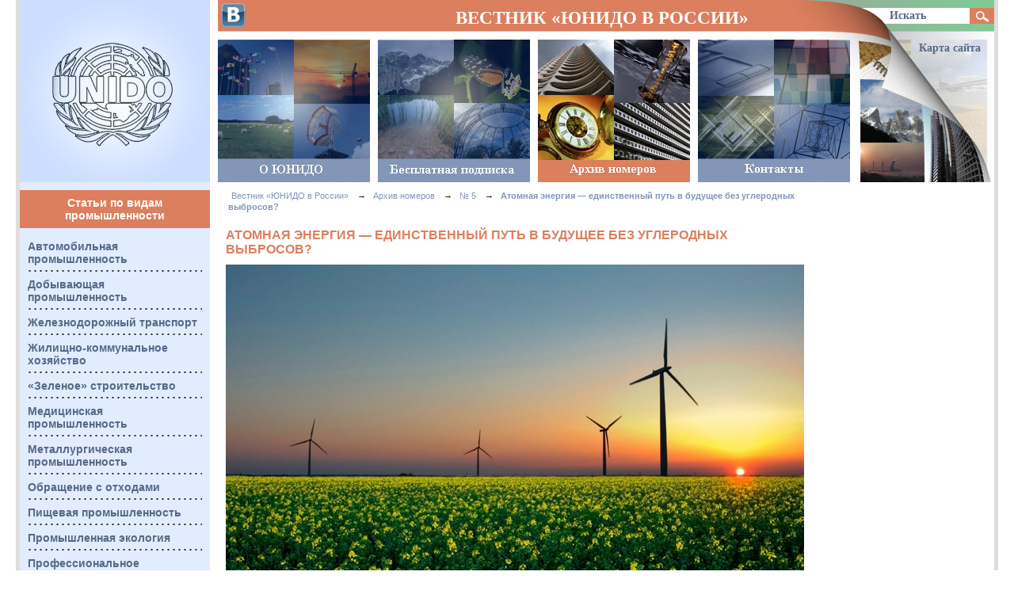

--- FILE ---
content_type: text/html; charset=UTF-8
request_url: https://www.unido-russia.ru/archive/num5/art5_11/
body_size: 8908
content:

<!DOCTYPE html PUBLIC "-//W3C//DTD XHTML 1.0 Strict//EN" "http://www.w3.org/TR/xhtml1/DTD/xhtml1-strict.dtd">
<html xmlns="http://www.w3.org/1999/xhtml" lang="ru" xml:lang="ru">
<head>
<title>Атомная энергия — единственный путь в будущее без углеродных выбросов? : № 5 : Архив номеров : Вестник «ЮНИДО в России»</title>
<meta name="description" content="" />
<meta name="keywords" content="энергоэффективность, возобновляемые источники энергии, ядерная энергетика, АЭС" />
<meta http-equiv="content-type" content="text/html; charset=utf-8" />
<meta http-equiv="content-language" content="ru-RU" />
<meta name="robots" content="index, follow" />
<link rel="shortcut icon" href="/css/favicon.ico" />
<style type="text/css" media="all">@import "/css/css.css";</style>
<style type="text/css" media="all">@import "/css/slider.css";</style>
<style type="text/css" media="all">@import "/css/slimbox.css";</style>
<script type="text/javascript" src="/css/js.js"></script>
<script type="text/javascript" src="/css/mootools.js"></script>
<script type="text/javascript" src="/css/slimbox.js"></script>
</head>
<body>
<script type="text/javascript">
$(window).load(function() {
    $('#slider').nivoSlider({
        animSpeed:500,
        pauseTime:8000,
        directionNav:false,
        controlNav:false
    });
});
</script>
<div id="container">
<div id="a">

<div id="aa">
<p class="logo"><a href="http://www.unido-russia.ru/">Вестник «ЮНИДО в России»</a></p>

</div><!-- aa -->

<div id="ab">

<div class="socials"><noindex><a href="http://vk.com/unido.russia" target="_blank"><img src="/css/i-vk.png" alt="Vkontakte"/></a></noindex></div>

<p class="tagline"><a href="http://www.unido-russia.ru/">Вестник «ЮНИДО в России»</a></p>
<ul class="nava">
<li class="nava1"><a href="/about/">О ЮНИДО</a></li><li class="nava2"><a href="/free/">Бесплатная подписка</a></li><li class="nava3 nact"><a href="/archive/">Архив номеров</a></li><li class="nava4"><a href="/contact/">Контакты</a></li></ul>

<div class="sear">
<form method="post" action="/search/">
<input name="submit" class="bsu" type="submit" />
<input class="bcr" name="query" id="query" onClick="this.value='';" value="Искать" type="text" />
</form>
</div><!-- sear -->

<p class="mapl"><a href="/map/">Карта сайта</a></p>

</div><!-- ab -->
</div><!-- a -->

<div id="b">
<div id="ba">
<h3 class="heba"><a href="/rubric/topics/">Статьи по видам промышленности</a></h3><ul class="navc"><li><a href="/rubric/topics/avtoprom/">Автомобильная промышленность</a></li><li><a href="/rubric/topics/mine_prom/">Добывающая промышленность</a></li><li><a href="/rubric/topics/zd_transport/">Железнодорожный транспорт</a></li><li><a href="/rubric/topics/zkh/">Жилищно-коммунальное хозяйство</a></li><li><a href="/rubric/topics/green/">«Зеленое» строительство</a></li><li><a href="/rubric/topics/medprom/">Медицинская промышленность</a></li><li><a href="/rubric/topics/metallurgicheskaja_promishlennost/">Металлургическая промышленность</a></li><li><a href="/rubric/topics/othodi/">Обращение с отходами</a></li><li><a href="/rubric/topics/pishheprom/">Пищевая промышленность</a></li><li><a href="/rubric/topics/ecology/">Промышленная экология</a></li><li><a href="/rubric/topics/education/">Профессиональное образование</a></li><li><a href="/rubric/topics/rk_otrasl/">Ракетно-космическая отрасль</a></li><li><a href="/rubric/topics/ribolovstvo/">Рыболовство</a></li><li><a href="/rubric/topics/food/">Сельское хозяйство</a></li><li><a href="/rubric/topics/tekstilnaja_promishlennost/">Текстильная промышленность</a></li><li><a href="/rubric/topics/toplivo/">Топливная промышленность</a></li><li><a href="/rubric/topics/oil/">Химическая и нефтехимическая промышленность</a></li><li><a href="/rubric/topics/frost/">Холодильная промышленность</a></li><li><a href="/rubric/topics/electro/">Электроэнергетика</a></li></ul>
<div class="banl" style="text-align: center;"><a target="_blank" href="http://www.50001.pro/"><img src="/banners/50001.jpg" alt="50001.pro" /></a></div>
<h3 class="hetag"><a href="/keyword/">Тэги</a></h3>

<div class="tagi">
<p>
 <a href="/keyword/63/" class="c13">озоноразрушающие вещества</a> &nbsp;  <a href="/keyword/53/" class="c13">озоновый слой</a> &nbsp;  <a href="/keyword/19/" class="c11">киотский протокол</a> &nbsp;  <a href="/keyword/15/" class="c12">ХФУ</a> &nbsp;  <a href="/keyword/17/" class="c11">озоновые дыры</a> &nbsp;  <a href="/keyword/2/" class="c22">проекты ЮНИДО</a> &nbsp;  <a href="/keyword/22/" class="c12">профессиональное образование</a> &nbsp;  <a href="/keyword/7/" class="c15">энергоэффективность</a> &nbsp;  <a href="/keyword/57/" class="c13">конференции</a> &nbsp;  <a href="/keyword/69/" class="c11">энергосбережение</a> &nbsp;  <a href="/keyword/60/" class="c12">энергоменеджмент</a> &nbsp;  <a href="/keyword/65/" class="c11">законопроекты</a> &nbsp;  <a href="/keyword/6/" class="c15">экология</a> &nbsp;  <a href="/keyword/56/" class="c11">рыболовство</a> &nbsp;  <a href="/keyword/5/" class="c15">промышленное развитие</a> &nbsp;  <a href="/keyword/14/" class="c14">ГХФУ</a> &nbsp;  <a href="/keyword/18/" class="c13">монреальский протокол</a> &nbsp;  <a href="/keyword/12/" class="c12">передача технологий</a> &nbsp;  <a href="/keyword/24/" class="c13">промышленность</a> &nbsp;  <a href="/keyword/28/" class="c14">технологии</a> &nbsp;  <a href="/keyword/41/" class="c11">переработка мусора</a> &nbsp;  <a href="/keyword/40/" class="c12">ГЭФ</a> &nbsp;  <a href="/keyword/78/" class="c11">обращение с ПХБ</a> &nbsp;  <a href="/keyword/68/" class="c16">международное сотрудничество</a> &nbsp;  <a href="/keyword/11/" class="c11">сертификация</a> &nbsp;  <a href="/keyword/33/" class="c11">энергоаудит</a> &nbsp;  <a href="/keyword/58/" class="c11">социальная ответственность</a> &nbsp;  <a href="/keyword/43/" class="c11">тепловые насосы</a> &nbsp;  <a href="/keyword/23/" class="c11">аммиак</a> &nbsp;  <a href="/keyword/67/" class="c11">промышленная интеграция стран</a> &nbsp;  <a href="/keyword/4/" class="c11">ЕврАзЭс</a> &nbsp;  <a href="/keyword/48/" class="c12">инвестиции</a> &nbsp;  <a href="/keyword/27/" class="c11">парниковый эффект</a> &nbsp;  <a href="/keyword/49/" class="c11">возобновляемые источники энергии</a> &nbsp;  <a href="/keyword/32/" class="c12">зарубежный опыт</a> &nbsp;  <a href="/keyword/34/" class="c11">альтернативные источники энергии</a> &nbsp;  <a href="/keyword/74/" class="c12">цифровизация</a> &nbsp;  <a href="/keyword/75/" class="c11">природоподобные технологии</a> &nbsp;  <a href="/keyword/31/" class="c11">химический лизинг</a> &nbsp;  <a href="/keyword/76/" class="c12">устойчивое развитие</a> &nbsp;  <a href="/keyword/77/" class="c11">инновационные технологии</a> &nbsp;  <a href="/keyword/25/" class="c11">углерод</a> &nbsp;  <a href="/keyword/1/" class="c11">интервью</a> &nbsp;  <a href="/keyword/29/" class="c11">очистка воды</a> &nbsp;  <a href="/keyword/80/" class="c11">стойкие органические загрязнители</a> &nbsp;  <a href="/keyword/9/" class="c11">зеленые стандарты</a> &nbsp;  <a href="/keyword/82/" class="c11">обращение с отходами</a> &nbsp;  <a href="/keyword/10/" class="c12">качество жизни</a> &nbsp;  <a href="/keyword/35/" class="c11">биоэнергетика</a> &nbsp;  <a href="/keyword/8/" class="c11">зеленое строительство</a> &nbsp;  <a href="/keyword/47/" class="c11">биоразнообразие</a> &nbsp;  <a href="/keyword/16/" class="c12">R22</a> &nbsp;  <a href="/keyword/64/" class="c11">биотопливо</a> &nbsp;  <a href="/keyword/13/" class="c11">гидропоника</a> &nbsp;  <a href="/keyword/21/" class="c11">общественное обсуждение</a> &nbsp;  <a href="/keyword/26/" class="c11">глобальное потепление</a> &nbsp;  <a href="/keyword/30/" class="c11">сточные воды</a> &nbsp;  <a href="/keyword/36/" class="c11">ветроэнергетика</a> &nbsp;  <a href="/keyword/37/" class="c11">гидроэнергетика</a> &nbsp;  <a href="/keyword/38/" class="c11">водородная энергетика</a> &nbsp;  <a href="/keyword/42/" class="c11">саморегулируемые организации</a> &nbsp;  <a href="/keyword/44/" class="c11">нормативы и правила</a> &nbsp;  <a href="/keyword/46/" class="c11">природный газ</a> &nbsp;  <a href="/keyword/51/" class="c11">частное партнерство</a> &nbsp;  <a href="/keyword/50/" class="c11">гранты</a> &nbsp;  <a href="/keyword/54/" class="c11">землепользование</a> &nbsp;  <a href="/keyword/55/" class="c11">мировой океан</a> &nbsp;  <a href="/keyword/66/" class="c11">налоговые льготы</a> &nbsp;  <a href="/keyword/59/" class="c11">морские перевозки</a> &nbsp;  <a href="/keyword/61/" class="c11">уран</a> &nbsp;  <a href="/keyword/62/" class="c11">ядерная энергетика</a> &nbsp;  <a href="/keyword/70/" class="c11">автоматизация зданий</a> &nbsp;  <a href="/keyword/71/" class="c11">АЭС</a> &nbsp;  <a href="/keyword/72/" class="c11">благотворительность</a> &nbsp; </p>    
</div>


<div class="banl">
<p><a href="http://www.topclimat.ru/" target="_blank">Климатическая техника</a></p></div>
<!--
<div class="banl"><a href="#"><img src="/css/ibanl.gif" alt="b" /></a></div>
-->
<!--
<div class="banl"><a href="#"><img src="/css/ibanl.gif" alt="b" /></a></div>
-->
</div><!-- ba -->



<div id="cb">
<div id="cba">

<ul class="navb">
<li><a  href="/"><span itemprop="name">Вестник «ЮНИДО в России»</span><meta itemprop="position" content="1"></a> &rarr; </li>
<li><a  href="/archive/"><span itemprop="name">Архив номеров</span><meta itemprop="position" content="2"></a> &rarr; </li>
<li><a  href="/archive/num5/"><span itemprop="name">№ 5</span><meta itemprop="position" content="3"></a> &rarr; </li>
<li><strong><a  href="/archive/num5/art5_11/"><span itemprop="name">Атомная энергия — единственный путь в будущее без углеродных выбросов?</span><meta itemprop="position" content="4"></a></strong></li>
</ul>

<h1>Атомная энергия — единственный путь в будущее без углеродных выбросов?</h1><p><img alt="Атомная энергия — единственный путь в будущее без углеродных выбросов?" height="399" src="/upload/files/5/5_11_1.jpg" title="Атомная энергия — единственный путь в будущее без углеродных выбросов?" width="730" /></p>

<p><cite>Недавняя авария на <span class="caps">АЭС</span> в Японии, причиной которой стали мощное землетрясение и вызванное им цунами, заставила правительства всех стран по-новому оценить перспективы развития атомной энергетики. Боязнь получить новый Чернобыль велика, но оправданна ли? В статье приведены противоположные точки зрения на этот вопрос двух специалистов по вопросам окружающей среды — Криса Гудалла, британского бизнесмена, «зеленого» активиста, автора нескольких книг по безуглеродным технологиям, и Хосе Этчеверри, доцента Йоркского университета (Торонто, Канада), члена Президиума Всемирного совета по возобновляемой энергетике (<span class="caps">WCRE</span>).</cite></p>

<p><strong>Гудалл:</strong> В Интернете я нашел сведения о производстве электроэнергии в Британии. После десяти лет денежных вливаний в возобновляемую энергетику лишь около двух процентов производимого электричества приходится на долю ветряков. Некоторое количество вырабатывается <span class="caps">ГЭС</span>, однако львиная доля электроэнергии производится за счет использования ископаемого горючего и энергии атома. 10 атомных станций Британии производят в десять раз больше энергии, чем 3000 ветряных турбин.</p>

<p>Я был бы рад, если бы вся наша экономика основывалась на возобновляемых источниках энергии, но я не вижу политической воли, способной обеспечить достижение этой цели. В технологии использования возобновляемых источников энергии необходимо вложить миллиарды. Использование атомной энергии может дать нам возможность закрыть все старые угольные электростанции в течение ближайших 30 лет. Без <span class="caps">АЭС</span> быстро уменьшить объемы выбросов парниковых газов невозможно.</p>

<p>Есть мнение, что нужно просто приложить больше усилий, чтобы убедить общество, по большей части равнодушное к проблемам окружающей среды, в необходимости увеличения числа ветряных турбин и миллиардных вложений в другие технологии использования возобновляемых источников энергии. Но такой идеализм безответственен: если мы действительно уверены, что изменение климата является самой страшной угрозой, с какой когда-либо сталкивалось человечество, мы не можем рисковать и допускать вероятность неудачи в уменьшении использования углеродов в производстве электроэнергии. Какими бы ни были последствия, в ближайшие десять лет единственным способом производства большого количества энергии останется использование энергии атома. В Великобритании попытки движения за охрану окружающей среды добиться вложений в разработку возобновляемых источников энергии провалились, и сейчас у нас нет другого выбора, как принять использование атомной энергетики.</p>

 <div class=\"il\">

<p><img alt="Атомная энергия — единственный путь в будущее без углеродных выбросов?" height="289" src="/upload/files/5/5_11_2.jpg" title="Атомная энергия — единственный путь в будущее без углеродных выбросов?" width="400" /></p>

<p><strong>Этчеверри:</strong> Отказ от <span class="caps">АЭС</span> обусловлен тем, что они опасны, токсичны и их использование противоречит основным принципам построения экологически безопасной энергетики: сохранение окружающей среды, повышение энергоэффективности и использование возобновляемых источников энергии. Сохранение окружающей среды и повышение энергоэффективности (например, производство большего количества энергии из меньшего количества ресурсов) предлагают выгодную возможность создания новых рабочих мест и смягчения последствия изменения климата. Приведу пример. В Канаде и <span class="caps">США</span> использование электроэнергии на душу населения в разы больше, чем в таких ведущих промышленных странах, как Дания и Германия.</p>

<p>В последних двух странах сведено к минимуму потребление энергии конечными пользователями, там постоянно проводятся изыскания в области повышения энергоэффективности, и на сегодняшний день эти страны являются мировыми лидерами разработки возобновляемых источников энергии.</p>

<p>В Германии возобновляемая энергетика за последние десять лет стала самым значимым инструментом смягчения последствий изменения климата и мощным стимулом внедрения промышленных инноваций и создания рабочих мест.</p>

 </div>

 <div class=\"ir\">

<p><img alt="Атомная энергия — единственный путь в будущее без углеродных выбросов?" height="438" src="/upload/files/5/5_11_3.jpg" title="Атомная энергия — единственный путь в будущее без углеродных выбросов?" width="300" /></p>

<p>Правительства Германии и Дании осознают, что атомные станции не могут заменить использования возобновляемых источников энергии, так как <span class="caps">АЭС</span> нельзя просто так включить и выключить. Более того, строительство атомных электростанций ведет к непропорциональному росту выработки электроэнергии, что прямо противоречит принципам сохранения окружающей среды и повышения энергоэффективности.</p>

<p>Этот опыт был усвоен правительствами 148 стран, которые основали Международное агентство по возобновляемым источникам энергии (<span class="caps">IRENA</span>) с целью быстрой разработки новой парадигмы энергобезопасности и защиты климата.</p>

<p><strong>Гудалл:</strong> Практически все мы приветствуем стремительный рост использования возобновляемых ресурсов, однако даже в Германии на их долю приходится всего 17 % вырабатываемой электроэнергии. Вопрос заключается в том, будет ли этот рост достаточно быстрым для полного замещения ископаемого топлива. Ни в Великобритании, ни где бы то ни было еще использование альтернативных источников энергии и близко не достигает необходимого уровня. Вот почему атомная энергия необходима — а не потому, что мы не хотим использовать возобновляемые источники.</p>

<p>Еще одним заблуждением является вера в способность мер по повышению энергоэффективности значительно снизить потребление электроэнергии. Напротив, все независимые эксперты прогнозируют рост потребления электричества ввиду перехода на электрическое отопление и электромобили. Мероприятия по энергосбережению практически не влияют на потребление энергии. Защитники окружающей среды могут сколько угодно жаловаться на отсутствие интереса к повышению энергоэффективности, однако нам нужно научиться принимать мир таким, какой он есть, а не таким, каким мы хотим его видеть. Нам может не нравиться сегодняшний потребитель, сегодняшние жизненные стандарты потребления большого количества энергии, но мы не можем изменить мир за одну ночь. Использование атомной энергии необходимо для удовлетворения потребности человечества в электричестве.</p>

 </div>

<p><strong>Этчеверри:</strong> Позвольте мне расставить точки над «i» в отношении атомной энергетики.</p>

 <div class=\"ir\">

<p><img alt="Атомная энергия — единственный путь в будущее без углеродных выбросов?" height="473" src="/upload/files/5/5_11_4.jpg" title="Атомная энергия — единственный путь в будущее без углеродных выбросов?" width="300" /></p>

<p><span class="caps">АЭС</span> наносят вред окружающей среде и представляют большую опасность для нынешних и будущих поколений (Фукусима и Чернобыль — пример катастрофы седьмого уровня).</p>

<p>На строительство <span class="caps">АЭС</span> уходит не меньше десяти лет. Каждый проект такой станции в значительной степени индивидуален. Например, канадский проект <span class="caps">АЭС</span> невозможно использовать в местности с повышенной сейсмической активностью без внесения существенных изменений, что требует больших денежных и временных затрат, а их соответствие заданным условиям определяется методом проб и ошибок.</p>

<p>Строительство <span class="caps">АЭС</span> требует огромных денег, а уран относится к невозобновляемым токсичным минералам.</p>

<p><span class="caps">АЭС</span> легко может стать оружием — вот почему некоторые страны так стремятся их заполучить.</p>

<p>С другой стороны, возобновляемые источники энергии намного более безопасны, оказывают намного меньшее воздействие на окружающую среду и имеют стратегическую важность для нынешних и будущих поколений.</p>

<p>Оборудование для получения электричества из возобновляемых источников изготавливается серийно, что означает возможность быстрого открытия производства и распространения где угодно.</p>

<p>Возобновляемая энергетика намного более выгодна в экономическом плане: чем больше в нее делается вложений, тем ниже стоимость технологии.</p>

<p>Кроме того, возобновляемые источники энергии могут послужить стимулом экономической устойчивости и энергетической автономности местности и таким образом уменьшить возможность конфликта, вместо того чтобы быть использованными в качестве оружия.</p>

 </div>

<p><strong>Гудалл:</strong> Фукусима — это ужасное бедствие, однако у нас есть все основания ожидать, что от утечки радиации там не умрет ни один человек. Да, атомная энергия очень дорога, однако это справедливо для всех технологий с низким уровнем выбросов углекислого газа. Исследования доказывают, что использование атомной энергии требует меньших затрат, чем использование энергии ветра. Более того, <span class="caps">АЭС</span> производят энергию постоянно и круглый год, независимо от погодных условий.</p>

<p>Люди, живущие и работающие возле <span class="caps">АЭС</span>, довольны этим соседством, чего нельзя сказать о тех, кто живет, например, возле наземных ветроэлектростанций.</p>

<p>Также я не могу согласиться с тем, что другие технологии «оказывают меньшее воздействие на окружающую среду». Новая <span class="caps">АЭС</span> производит столько же электроэнергии, сколько производят около 3000 ветряных турбин, расположенных на площади в сотни квадратных километров и требующих гораздо больше стали, бетона и вмешательства в живую природу.</p>

<p>Итак, мы возвращаемся к основному моменту спора. Ни в одной стране мира на данный момент нет достаточной политической воли для использования возобновляемых источников энергии в достаточном объеме. И я искренне сожалею об этом. Видя, как бездумно идем мы от одной экологической катастрофы к другой, защитники окружающей среды должны действовать очень осторожно и принять тот факт, что использование атомной энергии — это один из немногих способов сохранить нынешний уровень жизни и уменьшить объем производства углекислого газа.</p>

<p><strong>Этчеверри:</strong> Что же мы должны предпринять для перехода на экологически безвредные источники энергии? Кроме творческого подхода, мужества и политической воли нам необходимо разработать мировую стратегию развития возобновляемых источников энергии, приносящую реальную общественную пользу.</p>

<p>Например, если фермеры будут владеть ветряными турбинами или, по крайней мере, иметь возможность получать от них выгоду, эти устройства быстро станут частью фермерских хозяйств. Встроенные в школьные крыши солнечные батареи могут стать многоцелевым учебным пособием для учеников тех же школ. Хорошим вложением денег для больниц станет использование технологии комбинированного производства тепловой и электрической энергии на основе биотоплива, так как в результате намного снизится стоимость теплоснабжения.</p>

<p>Ключевой стратегией для всех нас является непосредственное вовлечение в «обучение на практике», которое позволит в полной мере использовать способность к творчеству — один из возобновляемых и бесконечных ресурсов.</p>

<p style="text-align:right;"><strong><em>Making It № 7, <span class="caps">III</span> квартал 2011 г.</em></strong></p><ul class="rubr"><li class="rubh"><a href="/keyword/">Тэги:</a></li><li><a href="/keyword/7/">энергоэффективность</a>, </li><li><a href="/keyword/49/">возобновляемые источники энергии</a>, </li><li><a href="/keyword/62/">ядерная энергетика</a>, </li><li><a href="/keyword/71/">АЭС</a></li></ul><script type="text/javascript" src="//yandex.st/share/share.js" charset="utf-8"></script>
<div class="yashare-auto-init" data-yashareType="button" data-yashareQuickServices="yaru,vkontakte,facebook,twitter,odnoklassniki,moimir,lj"></div></div><!-- cba -->
<div id="cbb">

<!--
<ul class="navc sxe">
	<li><a href="#">Фото - видео </a></li>
	<li><a href="#">Скачать</a></li>
</ul>
-->
<!--
<div class="banr"><a href="#"><img src="/css/ibanr.gif" alt="b" /></a></div>
-->
</div><!-- cbb -->

<div class="clr"></div>

<div id="d">
<div id="da">
<p class="rulz"><a href="/rules/">Правила использования статей </a></p>
<p class="cpy">&copy; 2010 - 2026, Вестник «ЮНИДО в России». Все права защищены.</p>
</div><!-- da -->
<div id="db">
<!--LiveInternet counter--><script type="text/javascript">document.write("<a href='http://www.liveinternet.ru/click' target=_blank><img src='//counter.yadro.ru/hit?t44.6;r" + escape(document.referrer) + ((typeof(screen)=="undefined")?"":";s"+screen.width+"*"+screen.height+"*"+(screen.colorDepth?screen.colorDepth:screen.pixelDepth)) + ";u" + escape(document.URL) + ";" + Math.random() + "' border=0 width=31 height=31 alt='' title='LiveInternet'><\/a>")</script><!--/LiveInternet-->

</div><!-- db -->
</div><!-- d -->
</div><!-- b -->



</div><!-- container -->

</body>
</html>

--- FILE ---
content_type: text/css
request_url: https://www.unido-russia.ru/css/css.css
body_size: 2404
content:
* {
margin: 0;
padding: 0;
border: 0;
}
html, body {
background: #fff;
}


/* typo
----------------------------------*/

body {
font-family: "Arial",Verdana,sans-serif;
font-size: 12px;
color: #262525;

}
p {
padding: 10px 0 2px 0;
}
a {
color: #115596;
}
a:hover {
color: #63024D;
}

strong {
font-weight: bold;
}
em {
font-style: italic;
}
cite {
padding: 10px;
background: #E1ECFF;
font: italic 12px "Arial";
display: block;
margin: 10px 0 10px 0;
}




h1 {
font: bold 16px "Arial";
text-transform: uppercase;
padding: 10px 0 0 0; 
color:#DC7F5E;
}

h2 {
font: bold 17px "Arial";
padding: 10px 0 0 0; 
}

.h1  {
color:#DC7F5E;
}


h3 {
font:  bold 14px "Arial";
padding: 20px 0 0 0; 
}

h4 {
font: bold 12px "Arial";
padding: 20px 0 0 0; 
}

h5 {
font: bold 15px "Times New Roman";
padding: 5px 0 0 0;
}

hr {
height: 1px;
color: #E7E7E7;
background: #E7E7E7;
}


/* strati
----------------------------------*/

#container {
height: 100%;
min-height: 100%;
overflow: hidden;
width: 1230px;
margin: auto;
background: #fff url(ibgleft.gif) repeat-y;
border-left: 5px solid #DEDDDD;
border-right: 5px solid #DEDDDD;
}




#a {
height: 230px;
}
#aa {
float: left;
width: 240px;
}
.logo {
padding: 0;
margin: 0;
}
.logo a {
width: 240px;
height: 230px;
display: block;
overflow: hidden;
text-indent: -9990px;
background: url(ilogo.gif) no-repeat 0 0;
}

#ab {
width: 980px;
float: right;
height: 230px;
background: url(ibga.jpg) no-repeat top;
position: relative;
}
.tagline {
display: block;
position: absolute;
left: 300px;
width: 520px;
font: bold 23px "Times New Roman";
text-transform: uppercase;
}

.tagline a {
text-decoration: none;
color: #fff;
}

.sear {
width: 200px;
height: 30px;
display: block;
position: absolute;
top: 10px;
right: 0px;
}
.bcr {
font: bold 14px "Times New Roman";
color: #566989;
background: #fff;
margin: 0 10px 0 42px;
border: 1px solid #fff;
padding: 1px 5px 0 5px;
float: left;
width: 95px;
height: 16px;
display: block;
margin: 0;
float: right;
}

.bsu {
display: block;
background: #DC7F5E url(ibusrc.gif) no-repeat 0px 0px;
border: 1px solid #DC7F5E;
height: 20px;
width: 31px;
font-size: 0px;
text-indent: -9999px !important;
overflow: hidden;
cursor: pointer;
display: block;
margin: 0;
float: right;
}

.mapl {
height: 15px;
display: block;
position: absolute;
top: 43px;
left: 885px;
font: bold 14px "Times New Roman";
}
.mapl a {
color: #566989;
text-decoration: none;
}



#b {

}

#ba {
float: left;
width: 220px;
padding: 10px;
}
h3.heba {
background: #DC7F5E;
margin: 0 -10px 0 -10px;
text-align: center;
padding: 8px 0 8px 0 !important;
}
h3.heba a {
font:  bold 14px "Arial";
color: #fff;
text-decoration: none;
}
h3.heba a:hover {
text-decoration: underline;
}
.banl {
margin: 20px 0 20px 0;
}
h3.hetag {
text-align: center;
padding: 8px 0 8px 0 !important;
margin-top: 20px;
}
h3.hetag a {
font:  bold 14px "Arial";
color: #8396B7;
text-decoration: none;
}
h3.hetag a:hover {
color:#566989;
text-decoration: underline;
}

.tagi {
text-align: center;
}
.tagi a {
color: #8396B7;
text-decoration: none;
}
.tagi a:hover {
color:#566989;
text-decoration: underline;
}
a.c11 {font-size: 11px !important;}
a.c12 {font-size: 12px !important;}
a.c13 {font-size: 13px !important;}
a.c14 {font-size: 14px !important;}
a.c15 {font-size: 15px !important;}
a.c16 {font-size: 16px !important;}
a.c17 {font-size: 17px !important;}
a.c18 {font-size: 18px !important;}
a.c19 {font-size: 19px !important;}
a.c20 {font-size: 20px !important;}
a.c20 {font-size: 21px !important;}
a.c22 {font-size: 22px !important;}


#bb, #cb {
float: right;
width: 970px;
}




#bbwrap {

}
#bba {
float: left;
width: 390px;
}
.heuni {
padding: 0;
margin: 10px 0 0 0;
}
.heuni a {
width: 380px;
height: 30px;
display: block;
overflow: hidden;
text-indent: -9990px;
background: url(iheuni.gif) no-repeat 0 0;
}
.hrd {
height: 4px;
margin: 15px 0 5px 0;
background: url(idoti.gif) repeat-x bottom;
}
.big {
font: bold 14px Arial;
color: #566989;
padding-bottom: 10px;
}


#bbb {
float: right;
width: 520px;
padding-right: 20px;
background: url(ibga.jpg) no-repeat right -230px;
}
p.greed {
font: bold 12px Arial;
padding: 0 0 0 15px;
color: #fff;
display: block;
width: 524px;
height: 20px;
line-height: 20px;
background: #80CA93 url(igreed.jpg) no-repeat right;
margin-top: 20px;
}
.slidr {
width: 520px;
height: 180px;

}
.slide {
width: 125px;
height: 180px;
float: left;
position: relative;
}

.slidp {
width: 380px;
height: 180px;
float: right;
}
.slidu {
list-style: none;
width: 125px;
height: 30px;
background: url(islidu.png) repeat;
position: absolute;
bottom: 0;
left: 0;
text-align: center;
}
.slidu  li {
font: bold 14px Arial;
display: inline;
padding: 0 4px 0 4px;
line-height: 30px;
}
.slidu  li  a {
color: #fff;
text-decoration: none;
}



.bigban {
width: 948px;
height: 68px;
border: 1px solid #8194B7;
margin: 30px 0 30px 0;
}

#bbc {
width: 948px;
background: url(ibgbbc.gif) no-repeat center top;
}
#bbca {
width: 260px;
float: left;
}
#bbcb {
width: 260px;
margin: 0 0px 0 347px;
}
#bbcc {
float: right;
width: 260px;
}

#d {
margin-top: 50px;
}
#da {
width: 450px;
float: left;
}
#db {
padding: 20px 20px 0 0;
float: right;
}
#db img {
padding-left: 10px;
}

h3.hebe {
background: #DC7F5E;
text-align: center;
padding: 8px 0 8px 0;
}
h3.hebe a {
font:  bold 14px "Arial";
color: #fff;
text-decoration: none;
}
h3.hebea:hover {
text-decoration: underline;
}
.rulz {
font: bold 12px Arial;
display: inline;
background: url(idoti.gif) repeat-x bottom;
padding-bottom: 15px;
}
.rulz a {
color: #262525;
text-decoration: none;
}
.cpy {
margin-top: 25px;
color: #8396B7;
font: bold 12px Arial;
}


#cba {
float: left;
width: 740px;
}
#cba ul {
display: block;
margin: 10px 0 10px 0px;
list-style: none;
}
#cba ul li ul, #cba ul li ul li ul {
margin: 4px 0 4px 0px;
}
#cba ol {
display: block;
margin: 15px 0 10px 25px;
}
#cba ul li {
padding-left: 20px;
background: url(iulb.gif) no-repeat 2px 4px;
}
#cba p a {
font-weight: bold;
font-style: italic;
text-decoration: none;
}
.centr {
text-align: center;
}
.ritr {
text-align: right;
}
.lita {
font: italic 11px Arial;
}
.beg {
color: #DC7F5E;
}

#cbb {
float: right;
width: 199px;
padding-right: 20px;
background: url(ibga.jpg) no-repeat right -230px;
/*border-left: 1px solid #E1ECFF;*/
}

p.greedi {
font: bold 14px Arial;
padding: 0 0 0 0;
color: #fff;
display: block;
width: 218px;
height: 20px;
line-height: 20px;
background: #80CA93 url(igreed.jpg) no-repeat right;
margin-top: 20px;
text-align: center;
}
.auth {
text-align: center;
}
.auth img {
padding: 10px 0 0 0;
}
.auth h4 {
padding: 8px 0 0 0;
}
.sxe  {
margin: 20px 0 10px 15px;
}
.sxe li {
font-size: 16px !important;
}
.banr {
padding: 30px 0 0 25px;
}



/* listi
----------------------------------*/

.clr {
height: 0px;
font-size: 0px;
clear: both;
}
.ir, .il {
min-height: 100%;
overflow: hidden;
height: 100%;
margin: 5px 0 10px 0;
}
.il img {
float: left;
margin: 15px 15px 3px 0;
}
.ir img {
float: right;
margin: 15px 0 3px 15px;
}



/* formi
----------------------------------*/

select {
font: normal 11px Arial;
border: 1px solid #BEC2C8;
color: #646C77;
margin: 5px 0 0 0;
}

input, textarea {
width: 400px;
border: 1px solid #BEC2C8;
padding: 1px 2px 1px 2px;
}
input.submit {
width: auto;
background: #DC7F5E;
color: #fff;
padding: 5px;
font: bold 11px Arial;
border-top:1px solid #418BD3;
border-left:1px solid #418BD3;
border-right:1px solid #01274C;
border-bottom:1px solid #01274C;
}
input#checkbox {
width: 20px;
height: 20px;
}


/* tabli
----------------------------------*/

table {
margin: 10px 0 5px 0;
border-collapse:collapse;
width: 98%;
}
table td {
border: 1px solid #262525;
padding: 5px;
color: #262525;
font: normal 12px Arial;
}
table th {
border: 1px solid #262525;
background: #E1ECFF;
color: #262525;
padding: 5px;
font: bold 12px Arial;
}
.nth {
background: #E1ECFF;
}


/* listi
----------------------------------*/

.nava {
display: block;
list-style: none;
position: absolute;
top: 50px;
width: 820px;
}
.nava li {
margin: 0 10px 0 0;
display: block;
float: left;
width: 192px;
}
.nava li a {
width: 192px;
height: 180px;
display: block;
overflow: hidden;
text-indent: -9990px;
}
.nava1 a {background: url(inava1.jpg) no-repeat 0 0;}
.nava2 a {background: url(inava2.jpg) no-repeat 0 0;}
.nava3 a {background: url(inava3.jpg) no-repeat 0 0;}
.nava4 a {background: url(inava4.jpg) no-repeat 0 0;}
.nava1 a:hover, .nava1.nact a {background: url(inava1.jpg) no-repeat 0 -180px;}
.nava2 a:hover, .nava2.nact a {background: url(inava2.jpg) no-repeat 0 -180px;}
.nava3 a:hover, .nava3.nact a {background: url(inava3.jpg) no-repeat 0 -180px;}
.nava4 a:hover, .nava4.nact a {background: url(inava4.jpg) no-repeat 0 -180px;}

ul.navb {
list-style: none;
padding: 0 0 0 3px;

}
ul.navb li {
list-style: none;
font: normal 11px Arial;
display: inline;
padding: 0 2px 0 2px !important;
background: none !important;
}
ul.navb li a {
padding: 0 8px 0 2px;
color: #8195B8;
text-decoration: none;
}
ul.navb li a:hover {
color: #DC7F5E;
}

.navc {
list-style: none;
padding: 7px 0 20px 0;
}
.navc li {
font: bold 14px Arial;
padding: 8px 0 8px 0;
display: block;
background: url(idoti.gif) repeat-x bottom;
}
.navc li a {
color: #566989;
text-decoration: none;
}
.navc li a:hover {
color: #DC7F5E;
}
.navcact {
background: url(idotib.gif) repeat-x bottom !important;
}
.navcact a {
color: #DC7F5E !important;
}


.nave {
list-style: none;
padding: 10px 0 20px 0;
}
.nave li {
font: bold 14px Arial;
padding: 7px 0 7px 0;
display: block;
}
.nave li span {
font: normal 14px Arial !important;
}
.nave li a {
color: #566989;
text-decoration: none;
}
.nave li a:hover {
color: #DC7F5E;
}

.fhf {
font: normal 16px Arial;
display: block;
margin: 10px 0 10px 0px;
list-style: none;
}
.fhf ul li {
padding-left: 20px;
}

.yl, .yr {
min-height: 100%;
overflow: hidden;
height: 100%;
margin: 5px 0 10px 0;
}
.yl div, .yr div  {
padding: 5px;
}
.yl div p, .yr div p {
font: italic 11px Tahoma;
padding: 2px 0 2px 0;
}
.yl div {
float: left;
margin: 15px 15px 3px 0;
}
.yr div{
float: right;
margin: 15px 0 3px 15px;
}

.rubr {
background-image: none !important;    
margin: 5px 0 5px 0;
list-style: none;
}
.rubr li {
background-image: none !important;    
font-size: 11px;
display: inline;
}
.rubh {
background-image: none !important;    
padding-right: 20px;
}

.pag {
display: block;
list-style: none;
}
.pag li {
display: inline;
background: none !important;
text-decoration: none;
padding-left: 0 !important;
cursor: default;
}

.socials{position:absolute; z-index:1; top:4px; left:5px;}
.socials a{padding-right:5px;}

.small_r {margin-left: 5px;}
.small_l {margin-right: 5px;}

.hmain, .hmain a {
color: #000;
text-decoration: none;
font-size: 24px;
}